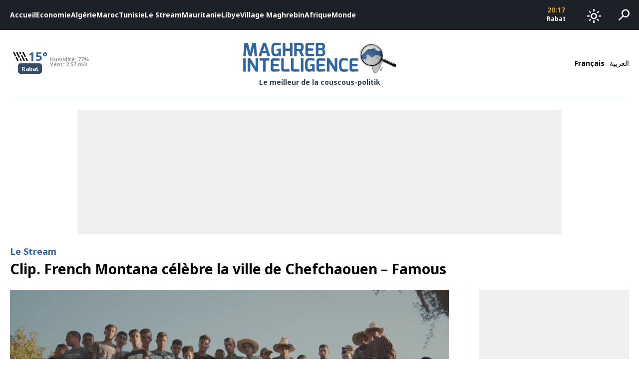

--- FILE ---
content_type: text/html; charset=utf-8
request_url: https://www.google.com/recaptcha/api2/aframe
body_size: 269
content:
<!DOCTYPE HTML><html><head><meta http-equiv="content-type" content="text/html; charset=UTF-8"></head><body><script nonce="UT1fQU-dCVO-oXwlsCu1IA">/** Anti-fraud and anti-abuse applications only. See google.com/recaptcha */ try{var clients={'sodar':'https://pagead2.googlesyndication.com/pagead/sodar?'};window.addEventListener("message",function(a){try{if(a.source===window.parent){var b=JSON.parse(a.data);var c=clients[b['id']];if(c){var d=document.createElement('img');d.src=c+b['params']+'&rc='+(localStorage.getItem("rc::a")?sessionStorage.getItem("rc::b"):"");window.document.body.appendChild(d);sessionStorage.setItem("rc::e",parseInt(sessionStorage.getItem("rc::e")||0)+1);localStorage.setItem("rc::h",'1764530258617');}}}catch(b){}});window.parent.postMessage("_grecaptcha_ready", "*");}catch(b){}</script></body></html>

--- FILE ---
content_type: text/css
request_url: https://www.maghreb-intelligence.com/wp-content/themes/maghrebintel/assets/css/app.css?ver=1.0.7
body_size: 7422
content:
/*! normalize.css v8.0.1 | MIT License | github.com/necolas/normalize.css */

/* Document
   ========================================================================== */

/**
 * 1. Correct the line height in all browsers.
 * 2. Prevent adjustments of font size after orientation changes in iOS.
 */

 html {
  line-height: 1.15; /* 1 */
  -webkit-text-size-adjust: 100%; /* 2 */
}

/* Sections
   ========================================================================== */

/**
 * Remove the margin in all browsers.
 */

body {
  margin: 0;
}

/**
 * Render the `main` element consistently in IE.
 */

main {
  display: block;
}

/**
 * Correct the font size and margin on `h1` elements within `section` and
 * `article` contexts in Chrome, Firefox, and Safari.
 */

h1 {
  font-size: 2em;
  margin: 0.67em 0;
}

/* Grouping content
   ========================================================================== */

/**
 * 1. Add the correct box sizing in Firefox.
 * 2. Show the overflow in Edge and IE.
 */

hr {
  box-sizing: content-box; /* 1 */
  height: 0; /* 1 */
  overflow: visible; /* 2 */
}

/**
 * 1. Correct the inheritance and scaling of font size in all browsers.
 * 2. Correct the odd `em` font sizing in all browsers.
 */

pre {
  font-family: monospace, monospace; /* 1 */
  font-size: 1em; /* 2 */
}

/* Text-level semantics
   ========================================================================== */

/**
 * Remove the gray background on active links in IE 10.
 */

a {
  background-color: transparent;
}

/**
 * 1. Remove the bottom border in Chrome 57-
 * 2. Add the correct text decoration in Chrome, Edge, IE, Opera, and Safari.
 */

abbr[title] {
  border-bottom: none; /* 1 */
  text-decoration: underline; /* 2 */
  text-decoration: underline dotted; /* 2 */
}

/**
 * Add the correct font weight in Chrome, Edge, and Safari.
 */

b,
strong {
  font-weight: bolder;
}

/**
 * 1. Correct the inheritance and scaling of font size in all browsers.
 * 2. Correct the odd `em` font sizing in all browsers.
 */

code,
kbd,
samp {
  font-family: monospace, monospace; /* 1 */
  font-size: 1em; /* 2 */
}

/**
 * Add the correct font size in all browsers.
 */

small {
  font-size: 80%;
}

/**
 * Prevent `sub` and `sup` elements from affecting the line height in
 * all browsers.
 */

sub,
sup {
  font-size: 75%;
  line-height: 0;
  position: relative;
  vertical-align: baseline;
}

sub {
  bottom: -0.25em;
}

sup {
  top: -0.5em;
}

/* Embedded content
   ========================================================================== */

/**
 * Remove the border on images inside links in IE 10.
 */

img {
  border-style: none;
}

/* Forms
   ========================================================================== */

/**
 * 1. Change the font styles in all browsers.
 * 2. Remove the margin in Firefox and Safari.
 */

button,
input,
optgroup,
select,
textarea {
  font-family: inherit; /* 1 */
  font-size: 100%; /* 1 */
  line-height: 1.15; /* 1 */
  margin: 0; /* 2 */
}

/**
 * Show the overflow in IE.
 * 1. Show the overflow in Edge.
 */

button,
input { /* 1 */
  overflow: visible;
}

/**
 * Remove the inheritance of text transform in Edge, Firefox, and IE.
 * 1. Remove the inheritance of text transform in Firefox.
 */

button,
select { /* 1 */
  text-transform: none;
}

/**
 * Correct the inability to style clickable types in iOS and Safari.
 */

button,
[type="button"],
[type="reset"],
[type="submit"] {
  -webkit-appearance: button;
}

/**
 * Remove the inner border and padding in Firefox.
 */

button::-moz-focus-inner,
[type="button"]::-moz-focus-inner,
[type="reset"]::-moz-focus-inner,
[type="submit"]::-moz-focus-inner {
  border-style: none;
  padding: 0;
}

/**
 * Restore the focus styles unset by the previous rule.
 */

button:-moz-focusring,
[type="button"]:-moz-focusring,
[type="reset"]:-moz-focusring,
[type="submit"]:-moz-focusring {
  outline: 1px dotted ButtonText;
}

/**
 * Correct the padding in Firefox.
 */

fieldset {
  padding: 0.35em 0.75em 0.625em;
}

/**
 * 1. Correct the text wrapping in Edge and IE.
 * 2. Correct the color inheritance from `fieldset` elements in IE.
 * 3. Remove the padding so developers are not caught out when they zero out
 *    `fieldset` elements in all browsers.
 */

legend {
  box-sizing: border-box; /* 1 */
  color: inherit; /* 2 */
  display: table; /* 1 */
  max-width: 100%; /* 1 */
  padding: 0; /* 3 */
  white-space: normal; /* 1 */
}

/**
 * Add the correct vertical alignment in Chrome, Firefox, and Opera.
 */

progress {
  vertical-align: baseline;
}

/**
 * Remove the default vertical scrollbar in IE 10+.
 */

textarea {
  overflow: auto;
}

/**
 * 1. Add the correct box sizing in IE 10.
 * 2. Remove the padding in IE 10.
 */

[type="checkbox"],
[type="radio"] {
  box-sizing: border-box; /* 1 */
  padding: 0; /* 2 */
}

/**
 * Correct the cursor style of increment and decrement buttons in Chrome.
 */

[type="number"]::-webkit-inner-spin-button,
[type="number"]::-webkit-outer-spin-button {
  height: auto;
}

/**
 * 1. Correct the odd appearance in Chrome and Safari.
 * 2. Correct the outline style in Safari.
 */

[type="search"] {
  -webkit-appearance: textfield; /* 1 */
  outline-offset: -2px; /* 2 */
}

/**
 * Remove the inner padding in Chrome and Safari on macOS.
 */

[type="search"]::-webkit-search-decoration {
  -webkit-appearance: none;
}

/**
 * 1. Correct the inability to style clickable types in iOS and Safari.
 * 2. Change font properties to `inherit` in Safari.
 */

::-webkit-file-upload-button {
  -webkit-appearance: button; /* 1 */
  font: inherit; /* 2 */
}

/* Interactive
   ========================================================================== */

/*
 * Add the correct display in Edge, IE 10+, and Firefox.
 */

details {
  display: block;
}

/*
 * Add the correct display in all browsers.
 */

summary {
  display: list-item;
}

/* Misc
   ========================================================================== */

/**
 * Add the correct display in IE 10+.
 */

template {
  display: none;
}

/**
 * Add the correct display in IE 10.
 */

[hidden] {
  display: none;
}

:root{--main-bar-height: 60px;--brand-bar-height: 135px;--footer-height: 300px;--mobile-admin-bar-height: 46px;--desktop-admin-bar-height: 32px;--site-wrapper-margin: 25px;--site-wrapper-height: calc(100vh - var(--main-bar-height) - var(--brand-bar-height) - var(--footer-height) - var(--site-wrapper-margin) * 2)}.material-symbols-outlined{font-family:"Material Symbols Outlined",Arial,sans-serif;font-weight:normal;font-style:normal;font-size:24px;display:inline-block;line-height:1;vertical-align:middle}:root{--primary-border-color: #d4dae1;--color: #000000;--background-color: #ffffff;--button-color: #ffffff;--button-transparent-color: #000000;--button-background-color: #1b2127;--button-hover-background-color: #3066a4;--page-not-found-color: #3066a4}.dark{--primary-border-color: #232930;--color: #ffffff;--background-color: #0f0f0f;--button-color: #ffffff;--button-transparent-color: #ffffff;--button-background-color: #3066a4;--button-hover-background-color: #364d64}*,*:before,*:after{box-sizing:border-box}body{font-family:"Noto Sans",serif;font-size:14px;line-height:1.6;color:var(--color);background-color:var(--background-color)}.hidden{display:none !important}.screen-reader-text{display:none}button,input[type=submit],a.comment-reply-link,.button{background-color:var(--button-background-color);border:none;outline:none;padding:0 15px;height:40px;color:var(--button-color);cursor:pointer;transition:all .3s ease;font-size:13px;font-weight:bold}button:hover,input[type=submit]:hover,a.comment-reply-link:hover,.button:hover{background-color:var(--button-hover-background-color)}button:focus,input[type=submit]:focus,a.comment-reply-link:focus,.button:focus{outline:none}button.transparent,input[type=submit].transparent,a.comment-reply-link.transparent,.button.transparent{background-color:rgba(0,0,0,0);color:var(--button-transparent-color)}a.comment-reply-link{text-decoration:none;display:inline-flex;align-items:center;height:26px;padding:0 8px}.fixed-lines{display:-webkit-box !important;-webkit-box-orient:vertical;overflow:hidden;text-overflow:ellipsis}.page-not-found-wrapper{text-align:center;height:var(--site-wrapper-height);display:flex;align-items:center;justify-content:center;flex-direction:column}.page-not-found-wrapper .number{font-weight:bold;font-size:48px;color:var(--page-not-found-color)}.page-not-found-wrapper .search-form-wrapper{margin:30px 0 0;width:100%}.logged-in .page-not-found-wrapper{height:calc(var(--site-wrapper-height) - var(--mobile-admin-bar-height))}@media screen and (min-width: 783px){.page-not-found-wrapper{height:calc(var(--site-wrapper-height) - var(--main-bar-height))}}.with-top-border{border-top:solid 1px var(--primary-border-color);padding:25px 0 0;margin:30px 0 0}.with-top-border:first-child{margin:0}.with-margin-top{margin:30px 0 0}body{min-width:990px}.row{display:grid;align-items:start;gap:25px;position:relative}.row.row-side-300{grid-template-columns:1fr 300px}.row.row-side-300.with-border{align-items:stretch;gap:0}.row.row-side-300.with-border .row-main{border-right:solid 1px var(--primary-border-color);padding-right:30px;margin-right:30px}.row.row-side-300.reverse{grid-template-columns:300px 1fr}.row.row-side-336{grid-template-columns:1fr 336px}.row.row-1-1{grid-template-columns:1fr 1fr}.row .sidebar{position:sticky;top:20px}.site-wrapper{margin:var(--site-wrapper-margin) 0;min-height:var(--site-wrapper-height)}.logged-in .site-wrapper{min-height:calc(var(--site-wrapper-height) - var(--mobile-admin-bar-height))}@media screen and (min-width: 783px){.logged-in .site-wrapper{min-height:calc(var(--site-wrapper-height) - var(--desktop-admin-bar-height))}}.container{margin:0 auto;width:960px}.large-desktop-only{display:none}@media(min-width: 1200px){.container{width:100%;padding:0 20px;max-width:1340px}.large-desktop-only{display:block}}:root{--search-box-form-background-color: #f3f3f3;--search-box-form-border-color: #d4dae1;--search-toogle-color: #000000}.dark{--search-box-form-background-color: #1b2127;--search-box-form-border-color: #232930;--search-toogle-color: #ffffff}.dark-logo{display:none}.clear-logo{display:block}.dark-mode-icon{display:none}.light-mode-icon{display:block}.dark .dark-logo{display:block}.dark .clear-logo{display:none}.dark .dark-mode-icon{display:block}.dark .light-mode-icon{display:none}.bar-button{padding:0;cursor:pointer;background-color:rgba(0,0,0,0);border:none;color:var(--search-toogle-color);width:30px;height:30px;display:flex;align-items:center;justify-content:center}.bar-button span{font-size:30px;transform:scaleX(-1)}.bar-button:hover,.bar-button:focus{outline:none;background-color:rgba(0,0,0,0)}.search-box{display:flex;align-items:center}.search-box .search-form-wrapper{visibility:hidden;opacity:0;padding:15px;position:absolute;top:61px;left:0;right:0;background-color:var(--search-box-form-background-color);border-bottom:solid 1px var(--search-box-form-border-color);z-index:1}.search-box .search-form-wrapper input{display:none}.search-box .search-form-wrapper.active{opacity:1;visibility:visible}.search-box .search-form-wrapper.active input{display:block}.search-box .search-field{width:100%;padding:0 10px;height:40px;border:solid 1px #d4dae1;background-color:#fff;font-size:16px}.search-box .search-field:focus{outline:none}.logged-in .search-box .search-form-wrapper{top:107px}@media(min-width: 783px){.logged-in .search-box .search-form-wrapper{top:93px}}:root{--main-bar-background-color: #1b2127;--main-bar-search-color: #ffffff;--brand-category-color: #3066a4;--brand-text-color: #2c3e50}.dark{--brand-category-color: #ffffff;--brand-text-color: #f0f8ff}.main-bar{display:flex;align-items:center;justify-content:space-between;background-color:var(--main-bar-background-color)}.main-bar .side{display:flex;align-items:center}.main-bar .bar-button{width:var(--main-bar-height);height:var(--main-bar-height);color:var(--main-bar-search-color)}.brand-bar{height:var(--brand-bar-height);display:flex;justify-content:space-between;align-items:center;border-bottom:solid 1px var(--primary-border-color)}.brand-bar .start,.brand-bar .end{width:280px}.brand-bar .end{display:grid;text-align:right;gap:10px}.brand-bar .brand-logo{width:310px;margin:0 auto}.brand-bar .brand-logo a{display:block;width:100%}.brand-bar .brand-logo img{width:100%}.brand-bar .category-brand-logo{display:flex;align-items:center;gap:5px}.brand-bar .category-brand-logo .category-title a{text-transform:uppercase;font-weight:bold;font-size:38px;line-height:1;color:var(--brand-category-color);text-decoration:none}.brand-bar .category-brand-logo .logo-icon{width:70px}.brand-bar .category-brand-logo .logo-icon img{width:100%;display:block}.brand-bar .brand-text{text-align:center;color:var(--brand-text-color);font-size:14px;margin-top:10px;line-height:1}.brand-bar .today{text-transform:capitalize;line-height:1;font-size:12px;color:#666}.main-bar-wrapper{height:var(--main-bar-height)}:root{--main-nav-color: #ffffff;--main-nav-hover-color: #dd9f34;--lang-nav-color: #000000}.dark{--lang-nav-color: #ffffff}.main-navigation,.languages-navigation{user-select:none}.main-navigation ul,.languages-navigation ul{margin:0;padding:0;list-style:none;user-select:none;display:flex;align-items:center;flex-direction:row;flex-wrap:wrap}.main-navigation li,.languages-navigation li{position:relative}.main-navigation{margin:0 20px}.main-navigation a{display:block;text-decoration:none;color:var(--main-nav-color);font-weight:bold}.main-navigation a:hover,.main-navigation a:focus{color:var(--main-nav-hover-color)}.main-navigation .current-menu-item a{color:var(--main-nav-hover-color)}.main-navigation ul{gap:10px;font-size:13px;line-height:60px}.main-navigation li{z-index:10}.main-navigation li ul{display:none}.languages-navigation ul{justify-content:flex-end;margin:0 -5px}.languages-navigation li{margin:0 5px}.languages-navigation a{color:var(--lang-nav-color);text-decoration:none}.languages-navigation a:hover,.languages-navigation a:focus{text-decoration:underline}@media(min-width: 1200px){.main-navigation ul{gap:20px;font-size:14px}}:root{--item-color: #000000;--item-media-background-color: hsl(0, 0%, 60%);--item-excerpt-color: #666666;--item-category-color: #3066a4;--item-author-color: #666666;--item-author-name-color: #2c3e50;--item-duration-color: #999999}.dark{--item-color: #ffffff;--item-media-background-color: hsl(0, 0%, 40%);--item-excerpt-color: #aaaaaa;--item-category-color: #f0f8ff;--item-author-color: #f0f8ff;--item-author-name-color: #a8d0ff}.post-item a{text-decoration:none;color:var(--item-color)}.post-item .item-media-wrapper{position:relative;display:block}.post-item .item-media-wrapper img{display:block}.post-item .with-aspect-ratio{display:block;position:relative;width:100%;padding-bottom:56.25%}.post-item .with-aspect-ratio .item-media{display:block;position:absolute;top:0;left:0;width:100%;height:100%;background-color:var(--item-media-background-color)}.post-item .with-aspect-ratio .item-media img{width:100%;height:100%;object-fit:cover}.post-item .with-aspect-ratio.ratio-4-3{padding-bottom:75%}.post-item .with-aspect-ratio.ratio-3-2{padding-bottom:66.6667%}.post-item .with-aspect-ratio.ratio-1{padding-bottom:100%}.post-item .play-icon{position:absolute;top:50%;left:50%;transform:translate(-50%, -50%)}.post-item .play-icon svg{display:block;width:50px;height:50px;color:#fff;filter:drop-shadow(1px 3px 1px rgba(0, 0, 0, 0.2))}.post-item .item-title{display:block;font-size:14px;font-weight:bold}.post-item .item-excerpt{display:block;color:var(--item-excerpt-color);text-align:justify;font-size:13px}.post-item .item-category{font-size:14px;font-weight:bold;line-height:1;color:var(--item-category-color)}.post-item .item-category a{color:var(--item-category-color)}.post-item .item-author{color:var(--item-author-color);font-size:12px;line-height:1}.post-item .item-author .author-name{color:var(--item-author-name-color)}.post-item .item-data{display:grid;gap:7px}.post-item .item-duration{color:var(--item-duration-color);font-size:12px;line-height:1}.dark-block .item-title{color:#e2e2e2}.dark-block .item-excerpt{color:#c6c6c6}.ltr .post-item .item-category{text-transform:uppercase}.post-item.text .item-title{font-size:16px}.post-item.text.large .item-title{font-size:18px}.post-item.standard a{display:grid;gap:15px}.post-item.standard .item-title{font-size:18px;margin:0}.post-item.standard .item-excerpt{line-height:1.8}.post-item.standard.large .item-title{font-size:20px}.post-item.small .item-title{font-size:14px}.post-item.small .item-data{gap:5px}.post-item.small a{gap:10px}.post-item.small .play-icon svg{width:30px;height:30px}.post-item.side-thumb a{display:flex;gap:20px}.post-item.side-thumb .item-media-wrapper{flex:0 0 240px}.post-item.side-thumb.small .item-media-wrapper{flex:0 0 120px}.post-item.side-thumb.small.reverse a{flex-direction:row-reverse;justify-content:space-between}.post-item.side-thumb.small .item-title{font-size:16px}.post-item.side-thumb.small .play-icon svg{width:30px;height:30px}.post-item.float a{display:block}.post-item.float .item-media-wrapper{float:right;margin:0 0 7px 25px;width:195px}.post-item.float .item-media-wrapper .with-aspect-ratio{padding-bottom:75%}.post-item.float .item-data{display:block}.post-item.float .item-title{font-size:20px}.post-item.float .item-excerpt{margin:5px 0 0}.post-item.main a{display:flex;gap:10px;flex-direction:column-reverse}.post-item.main .item-title{font-size:24px}.post-item.featured a{display:flex;justify-content:space-between;gap:15px}.post-item.featured .item-media-wrapper{flex:0 0 90px}.post-item.featured .item-title{font-size:15px}@media(min-width: 1200px){.post-item.main a{display:grid;gap:20px;grid-template-columns:3fr 5fr}.post-item.side-thumb.large .item-media-wrapper{flex:0 0 400px}.post-item.side-thumb.large .item-title{font-size:24px}}:root{--weather-temp-color: #3066a4}.dark{--weather-temp-color: #a8d0ff}.time-box{line-height:1;margin:0 10px 0 0}.time-box ul{list-style:none;padding:0;margin:0;position:relative;width:72px;height:34px;overflow:hidden}.time-box .city{font-size:12px;color:#fff}.time-box .time{color:#dd9f34}.time-box .city-time{display:grid;gap:5px;align-items:center;justify-items:center;position:absolute;top:0;left:0;width:100%;opacity:0;transition:opacity 400ms ease-in-out}.time-box .city-time.active{opacity:1}.stocks-box{position:relative;width:290px;height:22px;overflow:hidden}.stocks-box .stock{display:flex;align-items:center;justify-content:end;gap:10px;line-height:20px;position:absolute;top:0;left:0;width:100%;opacity:0;transition:opacity 400ms ease-in-out}.stocks-box .stock.active{opacity:1}.stocks-box .stock .name{background-color:#fff;color:#364d64;padding:1px 10px;font-size:12px;font-weight:bold;border-radius:8px}.stocks-box .stock .icon{font-size:10px}.stocks-box .stock .data{display:flex;align-items:center;gap:5px}.stocks-box .stock .data .price{color:#fff}.stocks-box .stock .data .change.positive{color:#00b300}.stocks-box .stock .data .change.negative{color:red}.weather-box .capitals-weather{width:260px;height:56px;position:relative}.weather-box .capital-weather{position:absolute;top:0;left:0;width:100%;opacity:0;transition:opacity 400ms ease-in-out}.weather-box .capital-weather.active{opacity:1}.weather-box .weather-data,.weather-box .main-temperature{display:flex;align-items:center;gap:5px}.weather-box .weather-data{gap:10px}.weather-box .capital-name{display:inline-block;padding:5px 7px;border-radius:5px;line-height:1;font-size:11px;background-color:#364d64;color:#fff}.weather-box .weather-icon{line-height:1;display:block}.weather-box .weather-icon span{font-size:32px;line-height:28px}.weather-box .temperature-container{display:flex;align-items:center;flex-direction:column;gap:3px;min-width:80px}.weather-box .temperature-value{font-size:24px;font-weight:bold;color:var(--weather-temp-color);line-height:1}.weather-box .details-container{font-size:10px;color:#999;line-height:1;display:flex;flex-direction:column;gap:5px}.currencies-block{padding:20px;background-color:#1b2127}.currencies-block .block-title{color:#fff}.currencies-block .currency-name,.currencies-block .currency-value{line-height:1;font-weight:bold}.currencies-block .currency-name{color:#fff}.currencies-block .currency-value{color:#db9d34;display:flex;align-items:center;gap:5px}.currencies-block .symbol{font-size:11px;color:#eee}.currencies-block .currency{display:flex;justify-content:space-between;align-items:center}.currencies-block .country-currencies{display:grid;gap:5px;border-top:solid 1px #454b52;padding:10px 0 0;margin:10px 0 0}.currencies-block .country-currencies:first-child{border-top:none;padding:0;margin:0}:root{--block-title-color: #3066a4;--lestream-background-color: #f3f3f3}.dark{--block-title-color: #a8d0ff;--lestream-background-color: transparent}.dark-block{background-color:#1b2127}.dark-block .block-title{color:#fff}.dark-block .other-items-wrapper{border-color:#424a51}.boxed-block{padding:20px}.block-title{font-size:24px;font-weight:bold;line-height:1;color:var(--block-title-color)}.block-title a{text-decoration:none;color:var(--block-title-color)}.block-title a:hover{text-decoration:underline}.block-header{display:flex;align-items:center;justify-content:space-between;margin:0 0 15px}.lestream-block{border:solid 1px #3066a4;background-color:var(--lestream-background-color)}.lestream-block .posts-items-wrapper{display:grid;gap:20px}.ltr .block-title{text-transform:uppercase}.home-section{margin:0 0 35px}.home-section:last-child{margin:0}.featured-section-wrapper{display:grid;grid-template-columns:1fr 380px}.featured-section-wrapper .featured-posts-block{border-left:solid 1px var(--primary-border-color);margin:0 0 0 20px;padding:0 0 0 20px}.featured-section-wrapper .featured-posts-block .item-title{font-size:16px}.boxed-block{padding:25px}.focus-block .other-items-wrapper{border-top:solid 1px var(--primary-border-color);margin:20px 0 0;padding:20px 0 0}.economie-block{padding:25px}.others-block .posts-items-wrapper{display:grid;grid-template-columns:1fr 1fr;gap:20px}.lestream-block .posts-items-wrapper{grid-template-columns:3fr 2fr}@media(min-width: 1200px){.focus-block .other-items-wrapper{border:none;border-left:solid 1px var(--primary-border-color);margin:0;padding:0 0 0 20px}.focus-block .posts-items-wrapper{display:grid;gap:20px;grid-template-columns:6fr 4fr}.economie-block .other-items-wrapper .objects-list,.country-block .other-items-wrapper .objects-list{grid-template-columns:1fr 1fr}.country-2-block .posts-items-wrapper .objects-list{grid-template-columns:1fr 1fr 1fr}.lestream-block .posts-items-wrapper{grid-template-columns:5fr 3fr}}.ads-block{text-align:center;margin:0}.ads-block img{display:inline-block;background:rgba(0,0,0,.2)}.ads-block iframe{display:block;margin:0}.ads-wrapper{text-align:center;line-height:0;margin:0 auto;background-color:#f0f0f0}.ads-wrapper>ins,.ads-wrapper>iframe,.ads-wrapper>div{display:inline-block}.ads-wrapper.ads-300x250,.ads-wrapper.ads-300x250 .dummy{width:300px;height:250px}.ads-wrapper.ads-300x600,.ads-wrapper.ads-300x600 .dummy{width:300px;height:600px}.ads-wrapper .dummy{display:flex;align-items:center;justify-content:center;background-color:#000;color:#fff}.dark .ads-wrapper{background-color:#333}:root{--single-category-color: #3066a4;--single-author-color: #999999;--single-author-name-color: #333333;--single-social-color: #0f0f0f;--single-social-border-color: #0f0f0f;--single-social-background-color: transparent;--font-size-range-bar-color: #000000;--font-size-range-color: #3066a4}.dark{--single-category-color: #dd9f34;--single-author-name-color: #eeeeee;--single-social-color: #ffffff;--single-social-color: #0f0f0f;--single-social-border-color: #ffffff;--single-social-background-color: #ffffff;--font-size-range-bar-color: #ffffff;--font-size-range-color: #ffffff}.main-post-container .main-post{display:grid;gap:20px}.main-item-container .item-header .item-category{font-size:18px;font-weight:bold;line-height:1;color:var(--single-category-color)}.main-item-container .item-header .item-category a{color:var(--single-category-color);text-decoration:none}.main-item-container .item-content-header{display:flex;justify-content:space-between;align-items:center;border-bottom:solid 1px var(--primary-border-color);padding:0 0 15px}.main-item-container .item-content-header .item-meta{display:flex;flex-direction:column}.main-item-container .item-content-header .item-author{color:var(--single-author-color)}.main-item-container .item-content-header .author-name{color:var(--single-author-name-color);font-weight:bold}.main-item-container .item-content-header .item-date{text-transform:capitalize;color:#999;font-size:12px}.main-item-container .item-title h1{font-size:20px;margin:0}.main-item-container .featured-image-wrapper{padding-bottom:56.25%;position:relative}.main-item-container .featured-image-wrapper.ratio-4-3{padding-bottom:75%}.main-item-container .featured-image{position:absolute;top:0;left:0;width:100%;height:100%}.main-item-container .featured-image img{width:100%;height:100%;object-fit:cover}.main-page-container .item-header{text-align:center}.main-page-container .item-content{text-align:justify}.font-size-range-container{overflow:hidden}.font-size-range-wrapper{--range-width: 200px;display:flex;align-items:center;position:relative;padding:22px 0 0;margin:0 0 7px;width:var(--range-width)}.font-size-range-wrapper .font-size-range{-webkit-appearance:none;width:var(--range-width);height:1px;background-color:var(--font-size-range-bar-color);outline:none;-webkit-transition:.2s;transition:opacity .2s}.font-size-range-wrapper .font-size-range::-webkit-slider-thumb{-webkit-appearance:none;appearance:none;width:14px;height:14px;border-radius:50%;background-color:var(--font-size-range-color);cursor:pointer;z-index:2}.font-size-range-wrapper .font-size-range::-moz-range-thumb{width:14px;height:14px;border-radius:50%;background-color:var(--font-size-range-color);cursor:pointer}.font-size-range-wrapper .size{position:absolute;bottom:8px;right:2px;margin:0;color:var(--font-size-range-color);font-size:16px;line-height:1;font-weight:bold}.font-size-range-wrapper .size.small-size{right:auto;left:3px;font-size:10px}.font-size-range-wrapper .cover{position:absolute;height:1px;width:7px;background-color:rgba(0,0,0,0);right:0}.font-size-range-wrapper .cover.left-cover{width:6px;left:0;right:auto}.font-size-range-wrapper .bar{width:0px;height:3px;border-right:solid 1px var(--font-size-range-bar-color);background-color:var(--font-size-range-bar-color);position:absolute;z-index:-1}.font-size-range-wrapper .bar.bar-1{right:7px}.font-size-range-wrapper .bar.bar-2{right:calc(25% + 3px)}.font-size-range-wrapper .bar.bar-3{right:50%}.font-size-range-wrapper .bar.bar-4{right:calc(75% - 4px)}.font-size-range-wrapper .bar.bar-5{right:calc(100% - 7px)}.item-social{display:flex;align-items:center;gap:10px}.item-social .share-button{width:40px;font-size:24px;margin:0;cursor:pointer;overflow:hidden}.item-social a{text-decoration:none;text-align:center;color:var(--single-social-color);border:solid 1px var(--single-social-border-color);background-color:var(--single-social-background-color);border-radius:50%;height:40px;display:flex;align-items:center;justify-content:center;transition:all .3s ease-in-out}.item-social a:hover{background-color:#3066a4;border-color:#3066a4;color:#fff}.item-social .txt{display:none}.featured-posts-block .with-top-border{margin:25px 0 0}.featured-posts-block .other-posts-wrapper .objects-list{gap:0;display:block}.main-item-container .item-header{margin:0 0 20px}.main-item-container .item-title h1{font-size:28px}.main-item-container.with-sticky-social .item-social-container{position:sticky;top:20px}.main-item-container.with-sticky-social .item-social-and-content-wrapper{position:relative;display:grid;grid-template-columns:40px 1fr;gap:20px;align-items:start}.main-item-container.with-sticky-social .item-social{display:grid}.main-item-container .related-items-section{margin:40px 0 0}.main-item-container .related-items-section .objects-list{grid-template-columns:repeat(4, 1fr)}:root{--link-color: #3066a4;--heading-color: #3066a4;--blockquote-background-color: #f3f3f3}.dark{--link-color: #a8d0ff;--heading-color: #dd9f34;--blockquote-background-color: #1b2127}.item-content{--content-size: 14px;font-size:var(--content-size);line-height:2;text-align:justify}.item-content iframe{display:block;max-width:100%}.item-content iframe[src^="https://www.youtube.com/embed/"]{width:100%;height:100%;aspect-ratio:16/9}.item-content p,.item-content blockquote,.item-content h1,.item-content h2,.item-content h3,.item-content h4,.item-content h5,.item-content h6,.item-content ul,.item-content ol{margin:0 0 20px}.item-content p:last-child,.item-content blockquote:last-child,.item-content h1:last-child,.item-content h2:last-child,.item-content h3:last-child,.item-content h4:last-child,.item-content h5:last-child,.item-content h6:last-child,.item-content ul:last-child,.item-content ol:last-child{margin:0}.item-content a{color:var(--link-color);text-decoration:none}.item-content a:hover,.item-content a:focus{text-decoration:underline}.item-content img{max-width:100%}.item-content h1,.item-content h2,.item-content h3,.item-content h4,.item-content h5,.item-content h6{color:var(--heading-color)}.item-content h1{font-size:18px}.item-content h2{font-size:18px}.item-content h2:first-child{font-size:14px;font-weight:400}.item-content h3{font-size:16px}.item-content h4{font-size:14px}.item-content h5{font-size:14px}.item-content h6{font-size:14px}.item-content p{padding:0;text-align:justify}.item-content pre,.item-content mark,.item-content ins{background:rgba(0,0,0,0)}.item-content dfn,.item-content cite,.item-content em,.item-content i{font-style:italic}.item-content big{font-size:125%}.item-content blockquote{text-align:justify;background-color:var(--blockquote-background-color);padding:15px 25px;margin:0 0 20px;border:solid 1px #3066a4}.item-content blockquote p:last-child{margin:0}.item-content blockquote cite{display:block;margin-top:10px;font-style:normal;font-weight:bold}.item-content address{margin:0 0 20px}.item-content pre{margin-bottom:20px;max-width:100%;overflow:auto;padding:20px}.item-content abbr,.item-content acronym{border-bottom-style:dotted;border-bottom-width:1px;cursor:help}.item-content mark,.item-content ins{text-decoration:none}.item-content hr{border:none;border-bottom-style:solid;border-bottom-width:1px;margin-bottom:20px}.item-content ul,.item-content ol{padding:0 0 0 15px;margin:0 0 15px}.item-content ul{list-style:disc}.item-content ol{list-style:decimal}.item-content dd{margin:0 15px 15px}.item-content table{border-collapse:collapse;margin:0 0 20px;width:100%}.item-content table,.item-content th,.item-content td{border-style:solid;border-width:1px}.item-content th{padding:10px}.item-content td{padding:10px}.item-content .wp-block[data-align=justify]{text-align:justify}.item-content .wp-caption{margin-bottom:20px;max-width:100%;text-align:center;line-height:0;display:block;margin:0 auto 20px;font-size:11px;line-height:1}.item-content .wp-caption p{margin-top:10px}.item-content .wp-caption:last-child{margin-bottom:0}@media(min-width: 960px){.item-content .wp-caption.alignleft{float:left;margin:0 20px 20px 0}.item-content .wp-caption.alignright{float:right;margin:0 0 20px 20px}.item-content .wp-caption.aligncenter{display:block;margin:0 auto 20px}.item-content .wp-caption:last-child{margin-bottom:0}}:root{--archive-title-color: #3066a4;--page-numbers-color: #ffffff;--page-numbers-background-color: #1b2127;--page-numbers-hover-color: #ffffff;--page-numbers-hover-background-color: #3066a4;--search-form-background-color: #f3f3f3;--search-form-border-color: #cccccc;--no-result-color: #000000}.dark{--archive-title-color: #ffffff;--page-numbers-color: #000000;--page-numbers-background-color: #ffffff;--page-numbers-hover-color: #ffffff;--page-numbers-hover-background-color: #3066a4;--search-form-background-color: transparent;--search-form-border-color: #3066a4;--no-result-color: #ffffff}.objects-list{display:grid;gap:20px;margin:0;padding:0;list-style:none}.archive-page-header{margin:0 0 15px}.archive-page-title{text-align:center;line-height:1}.archive-page-title h1{margin:0;display:inline-block;font-size:32px;color:var(--archive-title-color);text-transform:uppercase}.pagination-wrapper{margin:25px 0 0}.pagination-wrapper .pagination{display:flex;justify-content:center;align-items:center;gap:10px}.pagination-wrapper .nav-links{display:flex;justify-content:center;align-items:center;gap:10px}.pagination-wrapper .page-numbers{display:flex;justify-content:center;align-items:center;width:36px;height:36px;color:var(--page-numbers-color);background-color:var(--page-numbers-background-color);text-decoration:none;font-size:14px;line-height:1;font-weight:bold}.pagination-wrapper .page-numbers.next,.pagination-wrapper .page-numbers.prev{font-size:25px;padding:0 0 3px}.pagination-wrapper .page-numbers.a{cursor:pointer}.pagination-wrapper .page-numbers.current,.pagination-wrapper .page-numbers:hover{background-color:var(--page-numbers-hover-background-color);color:var(--page-numbers-hover-color)}.pagination-wrapper .page-numbers.dots{color:#000;background-color:#eee}.search-input-wrapper{display:flex;align-items:center;width:100%;max-width:100%;background-color:#fff}.search-input-wrapper input,.search-input-wrapper select,.search-input-wrapper .icon{font-size:13px;font-weight:400}.search-input-wrapper input{padding:0 15px 0 0;height:40px;width:100%;outline:0;border:solid 1px #d4dae0;border-left:none}.search-input-wrapper input:focus{outline:0}.search-input-wrapper select{padding:0 15px 0 0;height:40px;width:100%;border:0;outline:0;appearance:none}.search-input-wrapper select:focus{outline:0}.search-input-wrapper select::-ms-expand{display:none}.search-input-wrapper .icon{display:flex;align-items:center;justify-content:center;width:40px;height:40px;color:#000;text-align:center;border:solid 1px #d4dae0;border-right:none}.archive-page-container .search-form{background-color:var(--search-form-background-color);border:solid 1px var(--search-form-border-color);padding:20px;display:grid;gap:15px}.no-result-wrapper{font-size:21px;color:var(--no-result-color);padding:40px 0;text-align:center}.grid-2-columns{grid-template-columns:repeat(2, 1fr)}.grid-3-columns{grid-template-columns:repeat(3, 1fr)}.grid-4-columns{grid-template-columns:repeat(4, 1fr)}.archive-page-header{margin:0 0 25px}.search-form{grid-template-columns:1fr 180px}.featured-posts-wrapper{display:grid;grid-template-columns:2fr 5fr 2fr;border-bottom:solid 1px var(--primary-border-color);margin:0 0 20px;padding:0 0 20px}.featured-posts-wrapper .main-post-wrapper{order:2}.featured-posts-wrapper .second-posts-wrapper{border-right:solid 1px var(--primary-border-color);margin:0 15px 0 0;padding:0 15px 0 0;order:1}.featured-posts-wrapper .third-posts-wrapper{border-left:solid 1px var(--primary-border-color);margin:0 0 0 15px;padding:0 0 0 15px;order:3}.no-result-wrapper{padding:120px 0}:root{--footer-color: #ffffff;--footer-background-color: #0f0f0f;--social-nav-color: #f0f8ff;--social-nav-hover-color: #ffffff;--cr-color: #cccccc;--footer-nav-color: #ffffff;--footer-title-color: #dd9f34}.site-footer{border-top:solid 1px #1b2127;background-color:var(--footer-background-color);color:var(--footer-color);height:var(--footer-height);display:flex;align-items:center;justify-content:center}.site-footer .brand-logo{width:300px;margin:0 auto}.site-footer .brand-logo a{display:block;width:100%}.site-footer .brand-logo img{width:100%;display:block}.site-footer .social-navigation{margin:20px 0 0;text-align:center}.site-footer .social-navigation a{display:inline-block;margin-right:10px;color:var(--social-nav-color);text-align:center;transition:all .3s ease;font-size:14px;line-height:1;font-weight:bold}.site-footer .social-navigation a:hover{color:var(--social-nav-hover-color)}.site-footer .social-navigation a:last-child{margin-right:0}.site-footer .copyright-text{text-align:center;margin:15px 0 0;color:var(--cr-color);font-size:10px}.site-footer .menu-footer-container ul{list-style:none;margin:0;padding:0}.site-footer .menu-footer-container ul li{margin:0;padding:0;color:var(--footer-nav-color);font-size:12px;line-height:1;font-weight:bold}.site-footer .menu-footer-container ul li a{color:var(--footer-nav-color);transition:all .3s ease;text-decoration:none}.site-footer .menu-footer-container ul li a:hover{text-decoration:underline}.site-footer .footer-rows{display:grid;gap:40px;align-items:center}.site-footer .footer-links{display:grid;gap:30px}.site-footer .footer-links .title{color:var(--footer-title-color);margin:0 0 20px;font-size:15px;font-weight:bold}.ltr .site-footer .footer-links .title{text-transform:uppercase}.site-footer .menu-footer-container ul{text-align:initial;display:grid;gap:15px}.site-footer .menu-footer-container.footer-1 ul{grid-template-columns:1fr 1fr}.footer-rows{grid-template-columns:400px 1fr}.footer-rows .footer-links{grid-template-columns:4fr 3fr}@media(min-width: 1200px){.footer-rows{grid-template-columns:500px 1fr}}:root{--comment-respond-background-color: #f3f3f3}.dark{--comment-respond-background-color: #1b2127}.comments-wrapper{margin:30px 0 0 !important}.comments-wrapper .logged-in-as{font-weight:bold;color:red;text-transform:uppercase}.comments-wrapper .required-field-message{display:none}.comment-respond{padding:20px;border:solid 1px var(--primary-border-color);background-color:var(--comment-respond-background-color)}.comment-respond .comment-reply-title{display:flex;align-items:center;justify-content:space-between;margin:0 0 15px;line-height:1}.comment-respond #cancel-comment-reply-link{text-decoration:none;color:#353535;font-size:32px;font-weight:300;line-height:18px}.comment-respond .comment-notes{display:none}.comment-respond p{margin:0 0 20px}.comment-respond p.comment-notes{margin:0 0 12px}.comment-respond label{line-height:1}.comment-respond .required{color:red}.comment-respond .comment-form-comment label{margin:0 0 10px;display:block}.comment-respond .comment-form-comment textarea{line-height:1.8;width:100%;min-height:100px;overflow:auto;vertical-align:top;padding:10px;resize:vertical}.comment-respond .comment-form-url{display:none}.comment-respond .comment-form-author label,.comment-respond .comment-form-email label{margin:0 0 10px;display:block}.comment-respond .comment-form-author input,.comment-respond .comment-form-email input{width:100%;padding:10px}.comment-respond .comment-form-cookies-consent{display:flex;align-items:center;gap:10px;width:100%}.comment-respond .comment-form-cookies-consent label{line-height:1.6}.comment-respond .form-submit{margin:0}.comment-list,.children{margin:20px 0 0;padding:0;list-style:none}.comment-list img{display:none}.comment-list li{border-top:none;padding:20px 0 0;margin:20px 0 0;border-top:solid 1px var(--primary-border-color)}.comment-list>li:first-child,.comment-list>.comment-respond+li{border-top:none;padding:0;margin:0}.comment-list .comment-respond{margin:15px 0 0}.comment-list>.comment-respond{margin:20px 0 0 20px}.comment-list .comment-header{margin:0 0 5px}.comment-list .comment-header .commenter-name{text-transform:uppercase;font-weight:bold;margin:0 3px 0 0;display:inline-block;line-height:1}.comment-list .comment-header .comment-date{font-size:12px;color:#666;line-height:1}.comment-list .comment-awaiting-moderation{font-style:italic;display:inline-block;background-color:#f60;color:#fff;font-weight:bold;padding:3px 5px;margin:0 0 10px}.comment-list .comment-content p{margin:0 0 15px}.comment-list .comment-content p:last-child{margin:0}.comment-list .comment-reply-link{margin:20px 0 0}.children{margin:20px 0 0 20px}.comment-respond .comment-form-email{float:right;width:calc(60% - 20px);margin-left:20px}.comment-respond .comment-form-author{float:left;width:40%}
